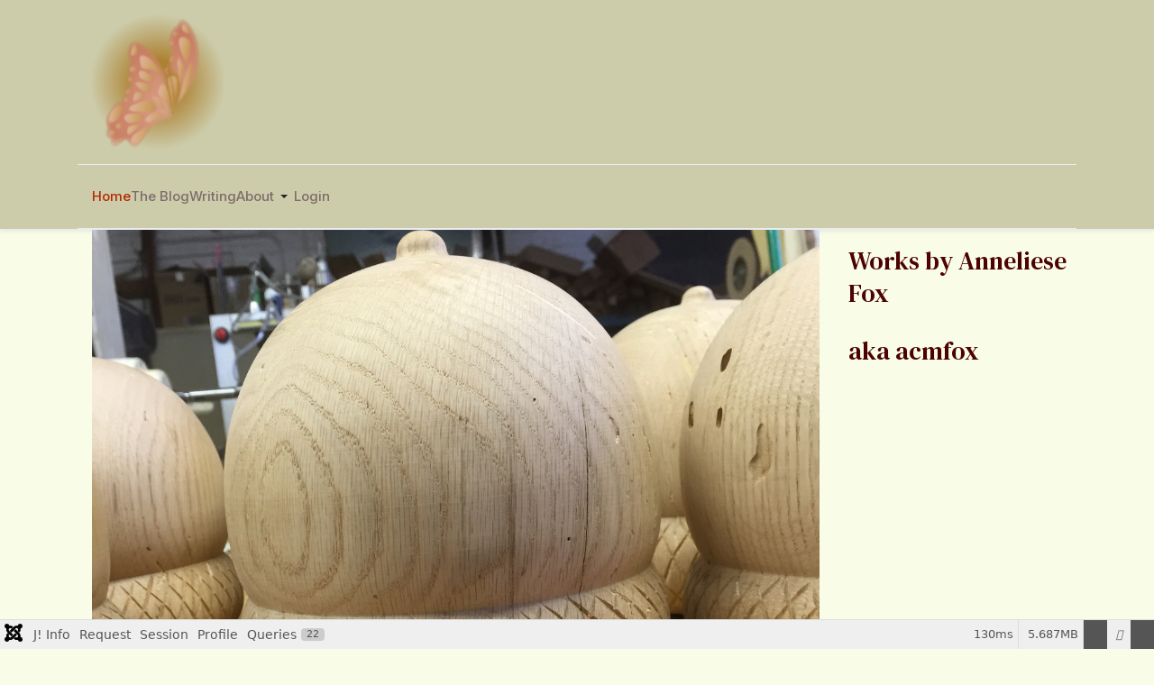

--- FILE ---
content_type: text/html; charset=utf-8
request_url: https://acmfox.com/?start=4
body_size: 16813
content:
<!DOCTYPE html>
<html xmlns="http://www.w3.org/1999/xhtml" class="j5" xml:lang="en-gb" lang="en-gb" dir="ltr">

<head>
  
  <meta charset="utf-8">
	<meta name="description" content="Small Things, Not for small children, a website for and by Anneliese Fox including writing, crafts, woodcarving and other things by Anneliese Fox">
	<meta name="generator" content="Joomla! - Open Source Content Management">
	<title>Small Things - Musings and Creations by Anneliese Fox</title>
	<link href="/?format=feed&amp;type=rss" rel="alternate" type="application/rss+xml" title="Small Things - Musings and Creations by Anneliese Fox">
	<link href="/?format=feed&amp;type=atom" rel="alternate" type="application/atom+xml" title="Small Things - Musings and Creations by Anneliese Fox">
	<link href="/favicon.ico" rel="icon" type="image/vnd.microsoft.icon">
<link href="/media/vendor/fontawesome-free/css/fontawesome.css?6.7.2" rel="stylesheet" data-asset-name="fontawesome">
	<link href="/plugins/system/t4/themes/base/vendors/font-awesome5/css/all.css?2b6cc9" rel="stylesheet" data-asset-name="font.awesome5">
	<link href="/media/vendor/joomla-custom-elements/css/joomla-alert.css?0.4.1" rel="stylesheet" data-asset-name="webcomponent.joomla-alert">
	<link href="/media/plg_system_debug/css/debug.css?2b6cc9" rel="stylesheet" data-asset-name="plg.system.debug" data-asset-dependencies="fontawesome">
	<link href="https://cdn.jsdelivr.net/gh/fancyapps/fancybox@3.5.7/dist/jquery.fancybox.min.css" rel="stylesheet">
	<link href="/plugins/content/jw_sig/jw_sig/tmpl/Classic/css/template.css?v=4.2" rel="stylesheet">
	<link href="/media/plg_system_jcemediabox/css/jcemediabox.min.css?7d30aa8b30a57b85d658fcd54426884a" rel="stylesheet">
	<link href="/media/plg_system_jcepro/site/css/content.min.css?86aa0286b6232c4a5b58f892ce080277" rel="stylesheet">
	<link href="/plugins/system/t4/themes/base/vendors/js-offcanvas/_css/js-offcanvas.css" rel="stylesheet">
	<link href="https://fonts.googleapis.com/css?family=Inter%3A300%2C400%2C500%2C600%2C700%7CDM+Serif+Text%3A400%2C400i%2C" rel="stylesheet">
	<link href="/templates/t4_bs5_blank/local/css/template.css?c31a6adc4729609cdb16c0e3af51fcb6" rel="stylesheet">
	<link href="/media/t4/css/15.css?4481696f4b6edbe7b4f84fde366d223a" rel="stylesheet">
	<link href="/templates/t4_bs5_blank/local/css/custom.css?007ba7c4c23cf9d686609aa3c2c58dc4" rel="stylesheet">
<script src="/media/vendor/jquery/js/jquery.js?3.7.1" data-asset-name="jquery"></script>
	<script src="/media/legacy/js/jquery-noconflict.js?504da4" data-asset-name="jquery-noconflict" data-asset-dependencies="jquery"></script>
	<script src="/media/vendor/jquery-migrate/js/jquery-migrate.js?3.5.2" data-asset-name="jquery-migrate" data-asset-dependencies="jquery"></script>
	<script type="application/json" class="joomla-script-options new">{
    "joomla.jtext": {
        "ERROR": "Error",
        "MESSAGE": "Message",
        "NOTICE": "Notice",
        "WARNING": "Warning",
        "JCLOSE": "Close",
        "JOK": "OK",
        "JOPEN": "Open"
    },
    "system.paths": {
        "root": "",
        "rootFull": "https:\/\/acmfox.com\/",
        "base": "",
        "baseFull": "https:\/\/acmfox.com\/"
    },
    "csrf.token": "e981c31edb400ff69bf3c90d9cd03755"
}</script>
	<script src="/media/system/js/core.js?a3d8f8" data-asset-name="core"></script>
	<script src="/media/system/js/messages.js?9a4811" type="module" data-asset-name="messages" data-asset-dependencies="messages-legacy"></script>
	<script src="/media/vendor/bootstrap/js/dropdown.js?5.3.8" type="module" data-asset-name="bootstrap.dropdown" data-asset-dependencies="core"></script>
	<script src="/media/vendor/bootstrap/js/collapse.js?5.3.8" type="module" data-asset-name="bootstrap.collapse" data-asset-dependencies="core"></script>
	<script src="/media/plg_system_debug/js/debug.js?2b6cc9" defer data-asset-name="plg.system.debug" data-asset-dependencies="jquery"></script>
	<script src="https://cdn.jsdelivr.net/gh/fancyapps/fancybox@3.5.7/dist/jquery.fancybox.min.js"></script>
	<script src="/media/plg_system_jcemediabox/js/jcemediabox.min.js?7d30aa8b30a57b85d658fcd54426884a"></script>
	<script src="/plugins/system/t4/themes/base/vendors/js-offcanvas/_js/js-offcanvas.pkgd.js"></script>
	<script src="/plugins/system/t4/themes/base/vendors/bodyscrolllock/bodyScrollLock.min.js"></script>
	<script src="/plugins/system/t4/themes/base/js/offcanvas.js"></script>
	<script src="/templates/t4_bs5_blank/js/template.js"></script>
	<script src="/plugins/system/t4/themes/base/js/base.js?2b6cc9"></script>
	<script src="/plugins/system/t4/themes/base/js/megamenu.js"></script>
	<script>
        (function($) {
            $(document).ready(function() {
                $.fancybox.defaults.i18n.en = {
                    CLOSE: 'Close',
                    NEXT: 'Next',
                    PREV: 'Previous',
                    ERROR: 'The requested content cannot be loaded.<br/>Please try again later.',
                    PLAY_START: 'Start slideshow',
                    PLAY_STOP: 'Pause slideshow',
                    FULL_SCREEN: 'Full screen',
                    THUMBS: 'Thumbnails',
                    DOWNLOAD: 'Download',
                    SHARE: 'Share',
                    ZOOM: 'Zoom'
                };
                $.fancybox.defaults.lang = 'en';
                $('a.fancybox-gallery').fancybox({
                    buttons: [
                        'slideShow',
                        'fullScreen',
                        'thumbs',
                        'share',
                        'download',
                        //'zoom',
                        'close'
                    ],
                    beforeShow: function(instance, current) {
                        if (current.type === 'image') {
                            var title = current.opts.$orig.attr('title');
                            current.opts.caption = (title.length ? '<b class="fancyboxCounter">Image ' + (current.index + 1) + ' of ' + instance.group.length + '</b>' + ' | ' + title : '');
                        }
                    }
                });
            });
        })(jQuery);
    </script>
	<script>jQuery(document).ready(function(){WfMediabox.init({"base":"\/","theme":"standard","width":"","height":"","lightbox":0,"shadowbox":0,"icons":1,"overlay":1,"overlay_opacity":0,"overlay_color":"","transition_speed":500,"close":2,"labels":{"close":"Close","next":"Next","previous":"Previous","cancel":"Cancel","numbers":"{{numbers}}","numbers_count":"{{current}} of {{total}}","download":"Download"},"swipe":true,"expand_on_click":true});});</script>


  <meta name="viewport"  content="width=device-width, initial-scale=1, maximum-scale=1, user-scalable=yes"/>
  <style>
    @-webkit-viewport   { width: device-width; }
    @-moz-viewport      { width: device-width; }
    @-ms-viewport       { width: device-width; }
    @-o-viewport        { width: device-width; }
    @viewport           { width: device-width; }
  </style>
  <meta name="HandheldFriendly" content="true"/>
  <meta name="apple-mobile-web-app-capable" content="YES"/>
  <!-- //META FOR IOS & HANDHELD -->
  <!-- Matomo -->
<script>
  var _paq = window._paq = window._paq || [];
  /* tracker methods like "setCustomDimension" should be called before "trackPageView" */
  _paq.push(['trackPageView']);
  _paq.push(['enableLinkTracking']);
  (function() {
    var u="//analytics.nutmegwebservice.com/";
    _paq.push(['setTrackerUrl', u+'matomo.php']);
    _paq.push(['setSiteId', '4']);
    var d=document, g=d.createElement('script'), s=d.getElementsByTagName('script')[0];
    g.async=true; g.src=u+'matomo.js'; s.parentNode.insertBefore(g,s);
  })();
</script>
<!-- End Matomo Code -->
</head>

<body class="site-home-magz navigation-default theme-default layout-home-magz nav-breakpoint-lg navigation-hide com_content view-featured item-101 loaded-bs5" data-jver="5">
  
  <div class="t4-offcanvas" data-offcanvas-options='{"modifiers":"left,push"}' id="off-canvas-left-push" role="complementary" style="display:none;">
	<div class="t4-off-canvas-header">
	 		  <a href="https://acmfox.com/" title="Small Things">
	  	    	  	
	    	      <img class="logo-img" src="/images/butterfly-logo.png" alt="Small Things">
	    
	  	  </a>
	  		<button type="button" class="close js-offcanvas-close" data-bs-dismiss="modal" aria-hidden="true">×</button>
	</div>

	<div class="t4-off-canvas-body menu-item-drill" data-effect="drill">
		<div class="t4-module module_menu " id="Mod1"><div class="module-inner"><h3 class="module-title "><span>Main Menu</span></h3><div class="module-ct"><nav class="navbar">
<ul  class="nav navbar-nav ">
<li class="nav-item item-101 default current active"><a href="/" itemprop="url" class="nav-link" aria-current="page"><span itemprop="name"><span class="menu-item-title">Home</span></span></a></li><li class="nav-item item-111"><a href="/blog.html" itemprop="url" class="nav-link"><span itemprop="name"><span class="menu-item-title">The Blog</span></span></a></li><li class="nav-item item-113"><a href="/writing.html" itemprop="url" class="nav-link"><span itemprop="name"><span class="menu-item-title">Writing</span></span></a></li><li class="nav-item item-412"><a href="/about.html" itemprop="url" class="nav-link"><span itemprop="name"><span class="menu-item-title">About</span></span></a></li><li class="nav-item item-528"><a href="/login.html" itemprop="url" class="nav-link"><span itemprop="name"><span class="menu-item-title">Login</span></span></a></li></ul></nav></div></div></div>
	</div>

	</div>
  <div class="t4-wrapper">
    <div class="t4-content">
      <div class="t4-content-inner">
        
<div id="t4-header" class="t4-section  t4-header  border-bottom shadow-sm  t4-palette-mainnav">
<div class="t4-section-inner container"><!-- HEADER BLOCK -->
<header class="header-block header-block-1 py-3">
  <div class="container-lg">
    <div class="header-wrap d-flex align-items-center justify-content-between">
      <div class="navbar-brand logo-image">
    <a href="https://acmfox.com/" title="Small Things">
        	
          <img class="logo-img" width="146" height="150" src="/images/butterfly-logo.png" alt="Small Things" />
    
    </a>
  </div>


      <div class="t4-header-r d-flex align-items-center">
        
        
        <span id="triggerButton" class="btn js-offcanvas-trigger t4-offcanvas-toggle d-lg-none" data-offcanvas-trigger="off-canvas-left-push"><i class="fa fa-bars toggle-bars"></i></span>
      </div>
    </div>
  </div>
</header>
<!-- // HEADER BLOCK -->

<!-- MAIN NAVIGATION -->
<nav class="t4-nav-height-sm mainnav nav-align-left border-top border-bottom w-100 collapse-static">
  <div class="container-lg collapse-static">
    
<nav class="navbar navbar-expand-lg">
<div id="t4-megamenu-mainmenu" class="t4-megamenu collapse navbar-collapse slide animate" data-duration="400">

<ul class="nav navbar-nav level0"  itemscope="itemscope" itemtype="http://www.schema.org/SiteNavigationElement">
<li class="nav-item default current active" data-id="101" data-level="1"><a href="/" itemprop="url" class="nav-link" aria-current="page"><span itemprop="name"><span class="menu-item-title">Home</span></span></a></li><li class="nav-item" data-id="111" data-level="1"><a href="/blog.html" itemprop="url" class="nav-link"><span itemprop="name"><span class="menu-item-title">The Blog</span></span></a></li><li class="nav-item" data-id="113" data-level="1"><a href="/writing.html" itemprop="url" class="nav-link"><span itemprop="name"><span class="menu-item-title">Writing</span></span></a></li><li class="nav-item dropdown" data-id="412" data-level="1"><a href="/about.html" itemprop="url" class="nav-link dropdown-toggle" role="button" aria-haspopup="true" aria-expanded="false" data-bs-toggle=""><span itemprop="name"><span class="menu-item-title">About</span></span><i class="item-caret"></i></a><div class="dropdown-menu level1" data-bs-popper="static"><div class="dropdown-menu-inner"><ul><li class="nav-item" data-id="526" data-level="2"><a href="/hello-test/display-message.html" itemprop="url" class="dropdown-item"><span itemprop="name"><span class="menu-item-title">Display Message</span></span></a></li><li class="nav-item" data-id="527" data-level="2"><a href="/hello-test/display-form.html" itemprop="url" class="dropdown-item"><span itemprop="name"><span class="menu-item-title">Display Form</span></span></a></li><li class="nav-item" data-id="525" data-level="2"><a href="/hello-test/category-list.html" itemprop="url" class="dropdown-item"><span itemprop="name"><span class="menu-item-title">Category List</span></span></a></li></ul></div></div></li><li class="nav-item" data-id="528" data-level="1"><a href="/login.html" itemprop="url" class="nav-link"><span itemprop="name"><span class="menu-item-title">Login</span></span></a></li></ul></div>
</nav>

  </div>
</nav>
<!-- // MAIN NAVIGATION --></div>
</div>








<div id="t4-section-1" class="t4-section">
<div class="t4-section-inner container"><div class="t4-row row">
<div class="t4-col component col-md-12 col-lg">
<div id="system-message-container" aria-live="polite"></div>
<div class="blog-featured" itemscope itemtype="https://schema.org/Blog">
		
				<div class="blog-items items-leading ">
							<div class="blog-item"
					itemprop="blogPost" itemscope itemtype="https://schema.org/BlogPosting">
					<div class="blog-item-content"><!-- Double divs required for IE11 grid fallback -->
						
<figure class="pull-right item-image">
			<img src="/images/joomgallery/originals/wood_2/restoration_projects_3/acorn_finials_6/img_1879_20170407_1544637003.jpg" alt="closeup image of acorn finial " itemprop="thumbnail">		</figure>

<div class="item-content">
    
                    <h2 class="item-title" itemprop="headline">
                                    <a href="/?view=article&amp;id=12:big-fat-acorns&amp;catid=7" itemprop="url">
                        Big, Fat Acorns                    </a>
                            </h2>
        
                        
        
                
                
                
                
                    <p>These are new parts made from reclaimed oak being used on a timberframe construction. Jim turned the acorns and I added the cross-hatching. The parts are approx. 9 inches in diameter. There's a video, when I find it, I'll include it here.</p>
<p>

<!-- JoomlaWorks "Simple Image Gallery" Plugin (v4.2) starts here -->

<ul id="sigFreeIdc506882a3d" class="sigFreeContainer sigFreeClassic">
        <li class="sigFreeThumb">
        <a href="/images/joomgallery/originals/wood_2/restoration_projects_3/acorn_finials_6/img_1878_20170407_1543679485.jpg" class="sigFreeLink fancybox-gallery" style="width:360px;height:240px;" title="You are viewing the image with filename img_1878_20170407_1543679485.jpg" data-thumb="/cache/jw_sig/jw_sig_cache_c506882a3d_img_1878_20170407_1543679485.jpg" target="_blank" data-fancybox="galleryc506882a3d">
            <img class="sigFreeImg" src="/plugins/content/jw_sig/jw_sig/includes/images/transparent.gif" alt="Click to enlarge image img_1878_20170407_1543679485.jpg" title="Click to enlarge image img_1878_20170407_1543679485.jpg" style="width:360px;height:240px;background-image:url('/cache/jw_sig/jw_sig_cache_c506882a3d_img_1878_20170407_1543679485.jpg');" />
        </a>
    </li>
        <li class="sigFreeThumb">
        <a href="/images/joomgallery/originals/wood_2/restoration_projects_3/acorn_finials_6/img_1879_20170407_1544637003.jpg" class="sigFreeLink fancybox-gallery" style="width:360px;height:240px;" title="You are viewing the image with filename img_1879_20170407_1544637003.jpg" data-thumb="/cache/jw_sig/jw_sig_cache_c506882a3d_img_1879_20170407_1544637003.jpg" target="_blank" data-fancybox="galleryc506882a3d">
            <img class="sigFreeImg" src="/plugins/content/jw_sig/jw_sig/includes/images/transparent.gif" alt="Click to enlarge image img_1879_20170407_1544637003.jpg" title="Click to enlarge image img_1879_20170407_1544637003.jpg" style="width:360px;height:240px;background-image:url('/cache/jw_sig/jw_sig_cache_c506882a3d_img_1879_20170407_1544637003.jpg');" />
        </a>
    </li>
        <li class="sigFreeThumb">
        <a href="/images/joomgallery/originals/wood_2/restoration_projects_3/acorn_finials_6/img_1880_20170407_1716795139.jpg" class="sigFreeLink fancybox-gallery" style="width:360px;height:240px;" title="You are viewing the image with filename img_1880_20170407_1716795139.jpg" data-thumb="/cache/jw_sig/jw_sig_cache_c506882a3d_img_1880_20170407_1716795139.jpg" target="_blank" data-fancybox="galleryc506882a3d">
            <img class="sigFreeImg" src="/plugins/content/jw_sig/jw_sig/includes/images/transparent.gif" alt="Click to enlarge image img_1880_20170407_1716795139.jpg" title="Click to enlarge image img_1880_20170407_1716795139.jpg" style="width:360px;height:240px;background-image:url('/cache/jw_sig/jw_sig_cache_c506882a3d_img_1880_20170407_1716795139.jpg');" />
        </a>
    </li>
        <li class="sigFreeThumb">
        <a href="/images/joomgallery/originals/wood_2/restoration_projects_3/acorn_finials_6/img_1881_20170407_1291970291.jpg" class="sigFreeLink fancybox-gallery" style="width:360px;height:240px;" title="You are viewing the image with filename img_1881_20170407_1291970291.jpg" data-thumb="/cache/jw_sig/jw_sig_cache_c506882a3d_img_1881_20170407_1291970291.jpg" target="_blank" data-fancybox="galleryc506882a3d">
            <img class="sigFreeImg" src="/plugins/content/jw_sig/jw_sig/includes/images/transparent.gif" alt="Click to enlarge image img_1881_20170407_1291970291.jpg" title="Click to enlarge image img_1881_20170407_1291970291.jpg" style="width:360px;height:240px;background-image:url('/cache/jw_sig/jw_sig_cache_c506882a3d_img_1881_20170407_1291970291.jpg');" />
        </a>
    </li>
        <li class="sigFreeClear">&nbsp;</li>
</ul>


<!-- JoomlaWorks "Simple Image Gallery" Plugin (v4.2) ends here -->

</p>        
        
        
        
</div>

					</div>
				</div>
									</div>
	
							<div class="blog-items ">
			<div class="items-row cols-1 row- row">
						<div class="item col-12 col-md-12 col-lg-12 column-"
					itemprop="blogPost" itemscope itemtype="https://schema.org/BlogPosting">
				

<div class="item-content">
    
                    <h2 class="item-title" itemprop="headline">
                                    <a href="/?view=article&amp;id=11:carving-finials&amp;catid=7" itemprop="url">
                        Carving Finials                    </a>
                            </h2>
        
                        
        
                
                
                
                
                    <p>There haven't been a lot of restoration carving projects lately, which is good since I've been pretty busy, but sad because they are a nice change of pace. This last project, though the parts are small, was a big one. Replace six small finials that had gotten broken off the top of a cabinet piece. I only saw the top piece--a massive rectangle of crown molding with six small finials, one at each corner plus two on either side of a large finial in the center. Because the piece is so large, the guess is that movers didn't realize that it was not attached to the cabinet and somehow managed to break off all the finials atop its crown. The center final could be repaired without too much difficulty, but the smaller ones had been turned from the ends of corner blocks used assemble the crown molding. Rather than replace the corner blocks as well, Jim made the replacement finials with a tang. He then drilled matching holes in the cornerblocks to receive the finial.</p>
<p>There are 24 reeds and 36 beads carved into each finial, which made layout time consuming, even with Jim's good indexing setups. We had to eyeball the divide between two beads since he only had an eighteen-point index wheel, but the beads are so tiny, I don't think it shows. The whole finial is no longer than my cell phone; the beads are about an eighth inch in diameter. Tiny, precise stuff. Not a whole lot of room for error, though I wonder how much it gets appreciated on the top of a big cabinet. The replacements are carved from pattern-grade mahogany: clear, straight grain, easy to carve and holds detail well. While I can't say that the original finishing was masterful, I do wonder how well the new finish matches. Ah, well, the color is close enough and, as I mentioned before, no one should be inspecting these close up.</p>
<p>&nbsp;

<!-- JoomlaWorks "Simple Image Gallery" Plugin (v4.2) starts here -->

<ul id="sigFreeId98d941446d" class="sigFreeContainer sigFreeClassic">
        <li class="sigFreeThumb">
        <a href="/images/Furniture Cabinet Finials/image1_20150505_1059312962.jpg" class="sigFreeLink fancybox-gallery" style="width:360px;height:240px;" title="You are viewing the image with filename image1_20150505_1059312962.jpg" data-thumb="/cache/jw_sig/jw_sig_cache_98d941446d_image1_20150505_1059312962.jpg" target="_blank" data-fancybox="gallery98d941446d">
            <img class="sigFreeImg" src="/plugins/content/jw_sig/jw_sig/includes/images/transparent.gif" alt="Click to enlarge image image1_20150505_1059312962.jpg" title="Click to enlarge image image1_20150505_1059312962.jpg" style="width:360px;height:240px;background-image:url('/cache/jw_sig/jw_sig_cache_98d941446d_image1_20150505_1059312962.jpg');" />
        </a>
    </li>
        <li class="sigFreeThumb">
        <a href="/images/Furniture Cabinet Finials/img_1014_20150505_1734728405.jpg" class="sigFreeLink fancybox-gallery" style="width:360px;height:240px;" title="You are viewing the image with filename img_1014_20150505_1734728405.jpg" data-thumb="/cache/jw_sig/jw_sig_cache_98d941446d_img_1014_20150505_1734728405.jpg" target="_blank" data-fancybox="gallery98d941446d">
            <img class="sigFreeImg" src="/plugins/content/jw_sig/jw_sig/includes/images/transparent.gif" alt="Click to enlarge image img_1014_20150505_1734728405.jpg" title="Click to enlarge image img_1014_20150505_1734728405.jpg" style="width:360px;height:240px;background-image:url('/cache/jw_sig/jw_sig_cache_98d941446d_img_1014_20150505_1734728405.jpg');" />
        </a>
    </li>
        <li class="sigFreeThumb">
        <a href="/images/Furniture Cabinet Finials/img_1436_20150505_1858066503.jpg" class="sigFreeLink fancybox-gallery" style="width:360px;height:240px;" title="You are viewing the image with filename img_1436_20150505_1858066503.jpg" data-thumb="/cache/jw_sig/jw_sig_cache_98d941446d_img_1436_20150505_1858066503.jpg" target="_blank" data-fancybox="gallery98d941446d">
            <img class="sigFreeImg" src="/plugins/content/jw_sig/jw_sig/includes/images/transparent.gif" alt="Click to enlarge image img_1436_20150505_1858066503.jpg" title="Click to enlarge image img_1436_20150505_1858066503.jpg" style="width:360px;height:240px;background-image:url('/cache/jw_sig/jw_sig_cache_98d941446d_img_1436_20150505_1858066503.jpg');" />
        </a>
    </li>
        <li class="sigFreeThumb">
        <a href="/images/Furniture Cabinet Finials/img_1437_20150505_1827237419.jpg" class="sigFreeLink fancybox-gallery" style="width:360px;height:240px;" title="You are viewing the image with filename img_1437_20150505_1827237419.jpg" data-thumb="/cache/jw_sig/jw_sig_cache_98d941446d_img_1437_20150505_1827237419.jpg" target="_blank" data-fancybox="gallery98d941446d">
            <img class="sigFreeImg" src="/plugins/content/jw_sig/jw_sig/includes/images/transparent.gif" alt="Click to enlarge image img_1437_20150505_1827237419.jpg" title="Click to enlarge image img_1437_20150505_1827237419.jpg" style="width:360px;height:240px;background-image:url('/cache/jw_sig/jw_sig_cache_98d941446d_img_1437_20150505_1827237419.jpg');" />
        </a>
    </li>
        <li class="sigFreeClear">&nbsp;</li>
</ul>


<!-- JoomlaWorks "Simple Image Gallery" Plugin (v4.2) ends here -->

</p>        
        
        
        
</div>

				</div>
										<div class="item col-12 col-md-12 col-lg-12 column-"
					itemprop="blogPost" itemscope itemtype="https://schema.org/BlogPosting">
				

<div class="item-content">
    
                    <h2 class="item-title" itemprop="headline">
                                    <a href="/writing/10-water-water.html" itemprop="url">
                        Water Water                    </a>
                            </h2>
        
                        
        
                
                
                
                
                    <p><img style="float: right;" src="/images/stories/blog-images/thumbnails/thumb_waterfall.jpg" alt="thumb waterfall" width="220" height="320" />On my way into work this morning, I followed an unusually fitted-out truck and trailor combo. I didn't get a photo (I was driving), but the impression it made will stay with me for a while, at least. I'm not sure what the equipment was for, but I guess it plays a roll some part of paving. Much was stained black and hard to recognize. It might also have been something to do with landscaping, but I don't think so. What fascenated me most and held my attention was the large tank mounted on the truckbed. The tank itself was black with the words "WATER WATER" in bright red across the back.</p>
<p>Now, I know that there are lots of kinds of water: hot water, cold water, ice water, sea water, fresh water, gray water, ground water. But never had I seen or heard of water water. I reasoned that it must be the purest, most chemically consistent form of water—absolutely neutral so that the standard adjectives, hot, cold, wet, clean, dirty, did not apply. I felt honored to have been in the presence of such a notable substance. I wondered about the source of such liquid.</p>
<p>Of course, I also thought about the possibility that someone had been given two sets of labels and rather than sticking one to each side of the tank, chose to slap both on the back. But I quickly dismissed that idea as too mundane.</p>        
        
        
        
</div>

				</div>
										<div class="item col-12 col-md-12 col-lg-12 column-"
					itemprop="blogPost" itemscope itemtype="https://schema.org/BlogPosting">
				

<div class="item-content">
    
                    <h2 class="item-title" itemprop="headline">
                                    <a href="/?view=article&amp;id=9:a-new-batch-of-vessels&amp;catid=7" itemprop="url">
                        A new batch of vessels                    </a>
                            </h2>
        
                        
        
                
                
                
                
                    <p><iframe src="https://www.youtube.com/embed/K3ie5iegp4E" width="560" height="315" style="float: right;" allowfullscreen="allowfullscreen"></iframe>We've begun the photography for the next batch of Three Leg Vessels. There are four in this batch, with a few more still more left in the workshop to complete. With the first batch, I wanted to have video, but never got that far. However, this time, with the help of Nate Skinner and the YouTube Capture app for my iPhone, creating a simple video was pretty easy. I still have to get some still shots before I'm done, but here's one of the videos to enjoy.</p>        
        
        
        
</div>

				</div>
									</div>
		</div>
	
	
			<div class="pagination-wrap">
			<nav role="navigation" aria-label="Pagination">
	<ul class="pagination">
			<li class="page-item">
		<a aria-label="Go to start page" href="/" class="page-link">
			<span class="fa fa-angle-double-left" aria-hidden="true"></span>		</a>
	</li>
			<li class="page-item">
		<a aria-label="Go to previous page" href="/" class="page-link">
			<span class="fa fa-angle-left" aria-hidden="true"></span>		</a>
	</li>

						<li class="page-item">
		<a aria-label="Go to page 1" href="/" class="page-link">
			1		</a>
	</li>
							<li class="active page-item">
		<span aria-current="true" aria-label="Page 2" class="page-link">2</span>
	</li>
						<li class="page-item">
		<a aria-label="Go to page 3" href="/?start=8" class="page-link">
			3		</a>
	</li>
						<li class="page-item">
		<a aria-label="Go to page 4" href="/?start=12" class="page-link">
			4		</a>
	</li>
		
			<li class="page-item">
		<a aria-label="Go to next page" href="/?start=8" class="page-link">
			<span class="fa fa-angle-right" aria-hidden="true"></span>		</a>
	</li>
			<li class="page-item">
		<a aria-label="Go to end page" href="/?start=12" class="page-link">
			<span class="fa fa-angle-double-right" aria-hidden="true"></span>		</a>
	</li>
	</ul>
</nav>
							<p class="counter">
					Page 2 of 4				</p>
					</div>
	
</div>

</div>
<div class="t4-col sidebar-r col-sm col-md-12 col-lg-3">
<div class="t4-module module " id="Mod19"><div class="module-inner"><div class="module-ct">

<div class="custom"  >
	<h3>Works by Anneliese Fox</h3>
<h3>aka acmfox</h3></div>
</div></div></div>
</div>
</div></div>
</div>



<div id="t4-footer" class="t4-section  t4-footer">
<div class="t4-section-inner container"><div class="t4-row row">
<div class="t4-col footer col-sm col-md-10">


<div class="custom"  >
	<p>© Anneliese Fox • 181 Bamforth Road, Vernon, CT 06066 • (860) 995-4782</p></div>

</div>

</div></div>
</div><a href='javascript:' id='back-to-top'><i class='fa fa-chevron-up'></i></a>
      </div>
    </div>
  </div>
  
<link rel="stylesheet" type="text/css" href="/media/vendor/debugbar/vendor/highlightjs/styles/github.css">
<link rel="stylesheet" type="text/css" href="/media/vendor/debugbar/debugbar.css">
<link rel="stylesheet" type="text/css" href="/media/vendor/debugbar/widgets.css">
<link rel="stylesheet" type="text/css" href="/media/vendor/debugbar/openhandler.css">
<link rel="stylesheet" type="text/css" href="/media/plg_system_debug/widgets/info/widget.min.css">
<link rel="stylesheet" type="text/css" href="/media/plg_system_debug/widgets/sqlqueries/widget.min.css">
<script type="text/javascript" src="/media/vendor/debugbar/vendor/highlightjs/highlight.pack.js" defer></script>
<script type="text/javascript" src="/media/vendor/debugbar/debugbar.js" defer></script>
<script type="text/javascript" src="/media/vendor/debugbar/widgets.js" defer></script>
<script type="text/javascript" src="/media/vendor/debugbar/openhandler.js" defer></script>
<script type="text/javascript" src="/media/plg_system_debug/widgets/info/widget.min.js" defer></script>
<script type="text/javascript" src="/media/plg_system_debug/widgets/sqlqueries/widget.min.js" defer></script>
<script type="module">
var phpdebugbar = new PhpDebugBar.DebugBar();
phpdebugbar.addTab("info", new PhpDebugBar.DebugBar.Tab({"icon":"info-circle","title":"J! Info", "widget": new PhpDebugBar.Widgets.InfoWidget()}));
phpdebugbar.addIndicator("memory", new PhpDebugBar.DebugBar.Indicator({"icon":"cogs","tooltip":"Memory Usage"}), "right");
phpdebugbar.addTab("request", new PhpDebugBar.DebugBar.Tab({"icon":"tags","title":"Request", "widget": new PhpDebugBar.Widgets.VariableListWidget()}));
phpdebugbar.addTab("session", new PhpDebugBar.DebugBar.Tab({"icon":"key","title":"Session", "widget": new PhpDebugBar.Widgets.VariableListWidget()}));
phpdebugbar.addIndicator("profileTime", new PhpDebugBar.DebugBar.Indicator({"icon":"clock-o","tooltip":"Request Duration"}), "right");
phpdebugbar.addTab("profile", new PhpDebugBar.DebugBar.Tab({"icon":"clock-o","title":"Profile", "widget": new PhpDebugBar.Widgets.TimelineWidget()}));
phpdebugbar.addTab("queries", new PhpDebugBar.DebugBar.Tab({"icon":"database","title":"Queries", "widget": new PhpDebugBar.Widgets.SQLQueriesWidget()}));
phpdebugbar.setDataMap({
"info": ["info", {}],
"memory": ["memory.peak_usage_str", '0B'],
"request": ["request", {}],
"session": ["session.data", []],
"profileTime": ["profile.duration_str", '0ms'],
"profile": ["profile", {}],
"queries": ["queries.data", []],
"queries:badge": ["queries.count", null]
});
phpdebugbar.restoreState();
phpdebugbar.ajaxHandler = new PhpDebugBar.AjaxHandler(phpdebugbar, undefined, true);
phpdebugbar.ajaxHandler.bindToXHR();
phpdebugbar.addDataSet({"__meta":{"id":"Xab0c7ceed8e7b46e5aa16f4c709f7194","datetime":"2026-01-29 05:51:03","utime":1769683863.350652,"method":"GET","uri":"\/?start=4","ip":"3.147.77.67"},"info":{"phpVersion":"8.3.30","joomlaVersion":"5.4.0","requestId":"Xab0c7ceed8e7b46e5aa16f4c709f7194","identity":{"type":"guest"},"response":{"status_code":200},"template":{"template":"t4_bs5_blank","home":"1","id":15},"database":{"dbserver":"mysql","dbversion":"10.6.24-MariaDB","dbcollation":"latin1_swedish_ci","dbconnectioncollation":"utf8mb4_general_ci","dbconnectionencryption":"","dbconnencryptsupported":false}},"juser":{"user_id":0},"memory":{"peak_usage":5963584,"peak_usage_str":"5.687MB"},"request":{"$_GET":"array:1 [\n  \u0022start\u0022 =\u003E \u00224\u0022\n]","$_POST":"[]","$_SESSION":"array:1 [\n  \u0022joomla\u0022 =\u003E \u0022***redacted***\u0022\n]","$_COOKIE":"[]","$_SERVER":"array:49 [\n  \u0022USER\u0022 =\u003E \u0022acmfox\u0022\n  \u0022HOME\u0022 =\u003E \u0022\/home\/acmfox\u0022\n  \u0022SCRIPT_NAME\u0022 =\u003E \u0022\/index.php\u0022\n  \u0022REQUEST_URI\u0022 =\u003E \u0022\/?start=4\u0022\n  \u0022QUERY_STRING\u0022 =\u003E \u0022start=4\u0022\n  \u0022REQUEST_METHOD\u0022 =\u003E \u0022GET\u0022\n  \u0022SERVER_PROTOCOL\u0022 =\u003E \u0022HTTP\/2.0\u0022\n  \u0022GATEWAY_INTERFACE\u0022 =\u003E \u0022CGI\/1.1\u0022\n  \u0022REMOTE_PORT\u0022 =\u003E \u002251628\u0022\n  \u0022SCRIPT_FILENAME\u0022 =\u003E \u0022\/home\/acmfox\/domains\/acmfox.com\/private_html\/index.php\u0022\n  \u0022SERVER_ADMIN\u0022 =\u003E \u0022webmaster@acmfox.com\u0022\n  \u0022CONTEXT_DOCUMENT_ROOT\u0022 =\u003E \u0022\/home\/acmfox\/domains\/acmfox.com\/private_html\u0022\n  \u0022CONTEXT_PREFIX\u0022 =\u003E \u0022\u0022\n  \u0022REQUEST_SCHEME\u0022 =\u003E \u0022https\u0022\n  \u0022DOCUMENT_ROOT\u0022 =\u003E \u0022\/home\/acmfox\/domains\/acmfox.com\/private_html\u0022\n  \u0022REMOTE_ADDR\u0022 =\u003E \u00223.147.77.67\u0022\n  \u0022SERVER_PORT\u0022 =\u003E \u0022443\u0022\n  \u0022SERVER_ADDR\u0022 =\u003E \u0022170.249.194.194\u0022\n  \u0022SERVER_NAME\u0022 =\u003E \u0022acmfox.com\u0022\n  \u0022SERVER_SOFTWARE\u0022 =\u003E \u0022Apache\/2\u0022\n  \u0022SERVER_SIGNATURE\u0022 =\u003E \u0022\u0022\n  \u0022PATH\u0022 =\u003E \u0022\/usr\/local\/sbin:\/usr\/local\/bin:\/usr\/sbin:\/usr\/bin\u0022\n  \u0022HTTP_HOST\u0022 =\u003E \u0022acmfox.com\u0022\n  \u0022HTTP_ACCEPT_ENCODING\u0022 =\u003E \u0022gzip, deflate, br\u0022\n  \u0022HTTP_SEC_FETCH_DEST\u0022 =\u003E \u0022document\u0022\n  \u0022HTTP_SEC_FETCH_USER\u0022 =\u003E \u0022?1\u0022\n  \u0022HTTP_SEC_FETCH_MODE\u0022 =\u003E \u0022navigate\u0022\n  \u0022HTTP_SEC_FETCH_SITE\u0022 =\u003E \u0022none\u0022\n  \u0022HTTP_ACCEPT\u0022 =\u003E \u0022text\/html,application\/xhtml+xml,application\/xml;q=0.9,image\/webp,image\/apng,*\/*;q=0.8,application\/signed-exchange;v=b3;q=0.9\u0022\n  \u0022HTTP_USER_AGENT\u0022 =\u003E \u0022Mozilla\/5.0 (Macintosh; Intel Mac OS X 10_15_7) AppleWebKit\/537.36 (KHTML, like Gecko) Chrome\/131.0.0.0 Safari\/537.36; ClaudeBot\/1.0; +claudebot@anthropic.com)\u0022\n  \u0022HTTP_UPGRADE_INSECURE_REQUESTS\u0022 =\u003E \u00221\u0022\n  \u0022HTTP_CACHE_CONTROL\u0022 =\u003E \u0022no-cache\u0022\n  \u0022HTTP_PRAGMA\u0022 =\u003E \u0022no-cache\u0022\n  \u0022proxy-nokeepalive\u0022 =\u003E \u00221\u0022\n  \u0022H2_STREAM_TAG\u0022 =\u003E \u0022746534-841-1\u0022\n  \u0022H2_STREAM_ID\u0022 =\u003E \u00221\u0022\n  \u0022H2_PUSHED_ON\u0022 =\u003E \u0022\u0022\n  \u0022H2_PUSHED\u0022 =\u003E \u0022\u0022\n  \u0022H2_PUSH\u0022 =\u003E \u0022on\u0022\n  \u0022H2PUSH\u0022 =\u003E \u0022on\u0022\n  \u0022HTTP2\u0022 =\u003E \u0022on\u0022\n  \u0022SSL_TLS_SNI\u0022 =\u003E \u0022acmfox.com\u0022\n  \u0022HTTPS\u0022 =\u003E \u0022on\u0022\n  \u0022HTTP_AUTHORIZATION\u0022 =\u003E \u0022\u0022\n  \u0022UNIQUE_ID\u0022 =\u003E \u0022aXs7l5I6Yw9mXZOngqqA-QAAbTw\u0022\n  \u0022FCGI_ROLE\u0022 =\u003E \u0022RESPONDER\u0022\n  \u0022PHP_SELF\u0022 =\u003E \u0022\/index.php\u0022\n  \u0022REQUEST_TIME_FLOAT\u0022 =\u003E 1769683863.2159\n  \u0022REQUEST_TIME\u0022 =\u003E 1769683863\n]"},"session":{"data":{"session":"array:3 [\n  \u0022counter\u0022 =\u003E 1\n  \u0022timer\u0022 =\u003E array:3 [\n    \u0022start\u0022 =\u003E 1769683863\n    \u0022last\u0022 =\u003E 1769683863\n    \u0022now\u0022 =\u003E 1769683863\n  ]\n  \u0022token\u0022 =\u003E \u0022***redacted***\u0022\n]","registry":"array:3 [\n  \u0022data\u0022 =\u003E []\n  \u0022initialized\u0022 =\u003E false\n  \u0022separator\u0022 =\u003E \u0022.\u0022\n]","user":"array:21 [\n  \u0022id\u0022 =\u003E 0\n  \u0022name\u0022 =\u003E null\n  \u0022username\u0022 =\u003E null\n  \u0022email\u0022 =\u003E null\n  \u0022password\u0022 =\u003E \u0022***redacted***\u0022\n  \u0022password_clear\u0022 =\u003E \u0022***redacted***\u0022\n  \u0022block\u0022 =\u003E null\n  \u0022sendEmail\u0022 =\u003E 0\n  \u0022registerDate\u0022 =\u003E null\n  \u0022lastvisitDate\u0022 =\u003E null\n  \u0022activation\u0022 =\u003E null\n  \u0022params\u0022 =\u003E null\n  \u0022groups\u0022 =\u003E array:1 [\n    0 =\u003E \u00221\u0022\n  ]\n  \u0022guest\u0022 =\u003E 1\n  \u0022lastResetTime\u0022 =\u003E null\n  \u0022resetCount\u0022 =\u003E null\n  \u0022requireReset\u0022 =\u003E null\n  \u0022typeAlias\u0022 =\u003E null\n  \u0022otpKey\u0022 =\u003E \u0022***redacted***\u0022\n  \u0022otep\u0022 =\u003E \u0022***redacted***\u0022\n  \u0022authProvider\u0022 =\u003E null\n]"}},"profile":{"start":1769683863.215939,"end":1769683863.34572,"duration":0.12978100776672363,"duration_str":"130ms","measures":[{"label":"afterLoad (71.79KB)","start":1769683863.215939,"relative_start":0,"end":1769683863.223208,"relative_end":-0.1225121021270752,"duration":0.0072689056396484375,"duration_str":"7.27ms","params":[],"collector":null},{"label":"afterInitialise (1.52MB)","start":1769683863.223208,"relative_start":0.0072689056396484375,"end":1769683863.2540472,"relative_end":-0.09167289733886719,"duration":0.030839204788208008,"duration_str":"30.84ms","params":[],"collector":null},{"label":"afterRoute (82.69KB)","start":1769683863.2540472,"relative_start":0.038108110427856445,"end":1769683863.256835,"relative_end":-0.08888506889343262,"duration":0.0027878284454345703,"duration_str":"2.79ms","params":[],"collector":null},{"label":"beforeRenderComponent com_content (45.03KB)","start":1769683863.256835,"relative_start":0.040895938873291016,"end":1769683863.2587872,"relative_end":-0.08693289756774902,"duration":0.0019521713256835938,"duration_str":"1.95ms","params":[],"collector":null},{"label":"Before Access::preloadComponents (all components) (135.42KB)","start":1769683863.2587872,"relative_start":0.04284811019897461,"end":1769683863.266493,"relative_end":-0.07922697067260742,"duration":0.0077059268951416016,"duration_str":"7.71ms","params":[],"collector":null},{"label":"After Access::preloadComponents (all components) (132.82KB)","start":1769683863.266493,"relative_start":0.05055403709411621,"end":1769683863.2672482,"relative_end":-0.07847189903259277,"duration":0.0007550716400146484,"duration_str":"755\u03bcs","params":[],"collector":null},{"label":"Before Access::getAssetRules (id:8 name:com_content) (56B)","start":1769683863.2672482,"relative_start":0.05130910873413086,"end":1769683863.2672632,"relative_end":-0.07845687866210938,"duration":1.5020370483398438e-5,"duration_str":"15\u03bcs","params":[],"collector":null},{"label":"After Access::getAssetRules (id:8 name:com_content) (6.73KB)","start":1769683863.2672632,"relative_start":0.05132412910461426,"end":1769683863.267466,"relative_end":-0.07825398445129395,"duration":0.0002028942108154297,"duration_str":"203\u03bcs","params":[],"collector":null},{"label":"afterRenderComponent com_content (777.31KB)","start":1769683863.267466,"relative_start":0.05152702331542969,"end":1769683863.300246,"relative_end":-0.04547405242919922,"duration":0.03277993202209473,"duration_str":"32.78ms","params":[],"collector":null},{"label":"afterDispatch (15.09KB)","start":1769683863.300246,"relative_start":0.08430695533752441,"end":1769683863.301217,"relative_end":-0.044502973556518555,"duration":0.0009710788726806641,"duration_str":"971\u03bcs","params":[],"collector":null},{"label":"beforeRenderRawModule mod_custom (footer) (208.35KB)","start":1769683863.301217,"relative_start":0.08527803421020508,"end":1769683863.322951,"relative_end":-0.02276897430419922,"duration":0.021733999252319336,"duration_str":"21.73ms","params":[],"collector":null},{"label":"afterRenderRawModule mod_custom (footer) (13.47KB)","start":1769683863.322951,"relative_start":0.10701203346252441,"end":1769683863.325714,"relative_end":-0.02000594139099121,"duration":0.002763032913208008,"duration_str":"2.76ms","params":[],"collector":null},{"label":"beforeRenderModule mod_custom (footer) (704B)","start":1769683863.325714,"relative_start":0.10977506637573242,"end":1769683863.32572,"relative_end":-0.019999980926513672,"duration":5.9604644775390625e-6,"duration_str":"6\u03bcs","params":[],"collector":null},{"label":"afterRenderModule mod_custom (footer) (1.87KB)","start":1769683863.32572,"relative_start":0.10978102684020996,"end":1769683863.326242,"relative_end":-0.01947808265686035,"duration":0.0005218982696533203,"duration_str":"522\u03bcs","params":[],"collector":null},{"label":"beforeRenderRawModule mod_custom (Left Column Content) (832B)","start":1769683863.326242,"relative_start":0.11030292510986328,"end":1769683863.3268561,"relative_end":-0.018863916397094727,"duration":0.000614166259765625,"duration_str":"614\u03bcs","params":[],"collector":null},{"label":"afterRenderRawModule mod_custom (Left Column Content) (944B)","start":1769683863.3268561,"relative_start":0.1109170913696289,"end":1769683863.327137,"relative_end":-0.018583059310913086,"duration":0.0002808570861816406,"duration_str":"281\u03bcs","params":[],"collector":null},{"label":"beforeRenderModule mod_custom (Left Column Content) (720B)","start":1769683863.327137,"relative_start":0.11119794845581055,"end":1769683863.327141,"relative_end":-0.01857900619506836,"duration":4.0531158447265625e-6,"duration_str":"4\u03bcs","params":[],"collector":null},{"label":"afterRenderModule mod_custom (Left Column Content) (3.91KB)","start":1769683863.327141,"relative_start":0.11120200157165527,"end":1769683863.327552,"relative_end":-0.018167972564697266,"duration":0.00041103363037109375,"duration_str":"411\u03bcs","params":[],"collector":null},{"label":"beforeRenderRawModule mod_menu (Main Menu) (3.71KB)","start":1769683863.327552,"relative_start":0.11161303520202637,"end":1769683863.328036,"relative_end":-0.017683982849121094,"duration":0.0004839897155761719,"duration_str":"484\u03bcs","params":[],"collector":null},{"label":"afterRenderRawModule mod_menu (Main Menu) (46.24KB)","start":1769683863.328036,"relative_start":0.11209702491760254,"end":1769683863.3318691,"relative_end":-0.013850927352905273,"duration":0.0038330554962158203,"duration_str":"3.83ms","params":[],"collector":null},{"label":"beforeRenderModule mod_menu (Main Menu) (688B)","start":1769683863.3318691,"relative_start":0.11593008041381836,"end":1769683863.331875,"relative_end":-0.013844966888427734,"duration":5.9604644775390625e-6,"duration_str":"6\u03bcs","params":[],"collector":null},{"label":"afterRenderModule mod_menu (Main Menu) (3.98KB)","start":1769683863.331875,"relative_start":0.1159360408782959,"end":1769683863.332093,"relative_end":-0.013627052307128906,"duration":0.00021791458129882812,"duration_str":"218\u03bcs","params":[],"collector":null},{"label":"beforeRenderRawModule mod_menu (mainmenu) (7.01KB)","start":1769683863.332093,"relative_start":0.11615395545959473,"end":1769683863.3349411,"relative_end":-0.01077890396118164,"duration":0.0028481483459472656,"duration_str":"2.85ms","params":[],"collector":null},{"label":"afterRenderRawModule mod_menu (mainmenu) (45.31KB)","start":1769683863.3349411,"relative_start":0.11900210380554199,"end":1769683863.3388321,"relative_end":-0.006887912750244141,"duration":0.0038909912109375,"duration_str":"3.89ms","params":[],"collector":null},{"label":"beforeRenderModule mod_menu (mainmenu) (688B)","start":1769683863.3388321,"relative_start":0.12289309501647949,"end":1769683863.3388371,"relative_end":-0.006882905960083008,"duration":5.0067901611328125e-6,"duration_str":"5\u03bcs","params":[],"collector":null},{"label":"afterRenderModule mod_menu (mainmenu) (6.16KB)","start":1769683863.3388371,"relative_start":0.12289810180664062,"end":1769683863.339204,"relative_end":-0.006515979766845703,"duration":0.0003669261932373047,"duration_str":"367\u03bcs","params":[],"collector":null},{"label":"afterRender (78.72KB)","start":1769683863.339204,"relative_start":0.12326502799987793,"end":1769683863.344687,"relative_end":-0.0010330677032470703,"duration":0.005482912063598633,"duration_str":"5.48ms","params":[],"collector":null}],"rawMarks":[{"prefix":"Application","time":7.2689056396484375,"totalTime":7.2689056396484375,"memory":0.07010650634765625,"totalMemory":0.41767120361328125,"label":"afterLoad"},{"prefix":"Application","time":30.839204788208008,"totalTime":38.108110427856445,"memory":1.5224609375,"totalMemory":1.9401321411132812,"label":"afterInitialise"},{"prefix":"Application","time":2.7878284454345703,"totalTime":40.895938873291016,"memory":0.08074951171875,"totalMemory":2.0208816528320312,"label":"afterRoute"},{"prefix":"Application","time":1.9521713256835938,"totalTime":42.84811019897461,"memory":0.043975830078125,"totalMemory":2.0648574829101562,"label":"beforeRenderComponent com_content"},{"prefix":"Application","time":7.705926895141602,"totalTime":50.55403709411621,"memory":0.1322479248046875,"totalMemory":2.1971054077148438,"label":"Before Access::preloadComponents (all components)"},{"prefix":"Application","time":0.7550716400146484,"totalTime":51.30910873413086,"memory":0.12970733642578125,"totalMemory":2.326812744140625,"label":"After Access::preloadComponents (all components)"},{"prefix":"Application","time":0.015020370483398438,"totalTime":51.32412910461426,"memory":5.340576171875e-5,"totalMemory":2.3268661499023438,"label":"Before Access::getAssetRules (id:8 name:com_content)"},{"prefix":"Application","time":0.2028942108154297,"totalTime":51.52702331542969,"memory":0.0065765380859375,"totalMemory":2.3334426879882812,"label":"After Access::getAssetRules (id:8 name:com_content)"},{"prefix":"Application","time":32.77993202209473,"totalTime":84.30695533752441,"memory":0.75909423828125,"totalMemory":3.0925369262695312,"label":"afterRenderComponent com_content"},{"prefix":"Application","time":0.9710788726806641,"totalTime":85.27803421020508,"memory":0.014739990234375,"totalMemory":3.1072769165039062,"label":"afterDispatch"},{"prefix":"Application","time":21.733999252319336,"totalTime":107.01203346252441,"memory":0.20346832275390625,"totalMemory":3.3107452392578125,"label":"beforeRenderRawModule mod_custom (footer)"},{"prefix":"Application","time":2.763032913208008,"totalTime":109.77506637573242,"memory":0.013153076171875,"totalMemory":3.3238983154296875,"label":"afterRenderRawModule mod_custom (footer)"},{"prefix":"Application","time":0.0059604644775390625,"totalTime":109.78102684020996,"memory":0.00067138671875,"totalMemory":3.3245697021484375,"label":"beforeRenderModule mod_custom (footer)"},{"prefix":"Application","time":0.5218982696533203,"totalTime":110.30292510986328,"memory":0.00182342529296875,"totalMemory":3.3263931274414062,"label":"afterRenderModule mod_custom (footer)"},{"prefix":"Application","time":0.614166259765625,"totalTime":110.9170913696289,"memory":0.00079345703125,"totalMemory":3.3271865844726562,"label":"beforeRenderRawModule mod_custom (Left Column Content)"},{"prefix":"Application","time":0.2808570861816406,"totalTime":111.19794845581055,"memory":0.0009002685546875,"totalMemory":3.3280868530273438,"label":"afterRenderRawModule mod_custom (Left Column Content)"},{"prefix":"Application","time":0.0040531158447265625,"totalTime":111.20200157165527,"memory":0.0006866455078125,"totalMemory":3.3287734985351562,"label":"beforeRenderModule mod_custom (Left Column Content)"},{"prefix":"Application","time":0.41103363037109375,"totalTime":111.61303520202637,"memory":0.003814697265625,"totalMemory":3.3325881958007812,"label":"afterRenderModule mod_custom (Left Column Content)"},{"prefix":"Application","time":0.4839897155761719,"totalTime":112.09702491760254,"memory":0.00362396240234375,"totalMemory":3.336212158203125,"label":"beforeRenderRawModule mod_menu (Main Menu)"},{"prefix":"Application","time":3.8330554962158203,"totalTime":115.93008041381836,"memory":0.04515838623046875,"totalMemory":3.3813705444335938,"label":"afterRenderRawModule mod_menu (Main Menu)"},{"prefix":"Application","time":0.0059604644775390625,"totalTime":115.9360408782959,"memory":0.0006561279296875,"totalMemory":3.3820266723632812,"label":"beforeRenderModule mod_menu (Main Menu)"},{"prefix":"Application","time":0.21791458129882812,"totalTime":116.15395545959473,"memory":0.0038909912109375,"totalMemory":3.3859176635742188,"label":"afterRenderModule mod_menu (Main Menu)"},{"prefix":"Application","time":2.8481483459472656,"totalTime":119.00210380554199,"memory":0.00684356689453125,"totalMemory":3.39276123046875,"label":"beforeRenderRawModule mod_menu (mainmenu)"},{"prefix":"Application","time":3.8909912109375,"totalTime":122.89309501647949,"memory":0.04425048828125,"totalMemory":3.43701171875,"label":"afterRenderRawModule mod_menu (mainmenu)"},{"prefix":"Application","time":0.0050067901611328125,"totalTime":122.89810180664062,"memory":0.0006561279296875,"totalMemory":3.4376678466796875,"label":"beforeRenderModule mod_menu (mainmenu)"},{"prefix":"Application","time":0.3669261932373047,"totalTime":123.26502799987793,"memory":0.00601959228515625,"totalMemory":3.4436874389648438,"label":"afterRenderModule mod_menu (mainmenu)"},{"prefix":"Application","time":5.482912063598633,"totalTime":128.74794006347656,"memory":0.076873779296875,"totalMemory":3.5205612182617188,"label":"afterRender"}]},"queries":{"data":{"statements":[{"sql":"SELECT @@SESSION.sql_mode;","params":[],"duration_str":"94\u03bcs","memory_str":"968B","caller":"\/home\/acmfox\/domains\/acmfox.com\/public_html\/libraries\/vendor\/joomla\/database\/src\/Mysqli\/MysqliDriver.php:259","callstack":[],"explain":[],"explain_col":[],"profile":[]},{"sql":"SELECT `data`\nFROM `jos_session`\nWHERE `session_id` = ?","params":{"1":{"value":"2bti4dsfiprqogn66brofh2dn5","dataType":"string","length":0,"driverOptions":[]}},"duration_str":"438\u03bcs","memory_str":"1008B","caller":"\/home\/acmfox\/domains\/acmfox.com\/public_html\/libraries\/vendor\/joomla\/session\/src\/Handler\/DatabaseHandler.php:250","callstack":[],"explain":[],"explain_col":[],"profile":[]},{"sql":"SELECT `session_id`\nFROM `jos_session`\nWHERE `session_id` = :session_id LIMIT 1","params":{":session_id":{"value":"2bti4dsfiprqogn66brofh2dn5","dataType":"string","length":0,"driverOptions":[]}},"duration_str":"126\u03bcs","memory_str":"1.3KB","caller":"\/home\/acmfox\/domains\/acmfox.com\/public_html\/libraries\/src\/Session\/MetadataManager.php:187","callstack":[],"explain":[],"explain_col":[],"profile":[]},{"sql":"INSERT INTO `jos_session`\n(`session_id`,`guest`,`time`,`userid`,`username`,`client_id`) VALUES \n(:session_id, :guest, :time, :user_id, :username, :client_id)","params":{":session_id":{"value":"2bti4dsfiprqogn66brofh2dn5","dataType":"string","length":0,"driverOptions":[]},":guest":{"value":1,"dataType":"int","length":0,"driverOptions":[]},":time":{"value":1769683863,"dataType":"string","length":0,"driverOptions":[]},":user_id":{"value":0,"dataType":"int","length":0,"driverOptions":[]},":username":{"value":"","dataType":"string","length":0,"driverOptions":[]},":client_id":{"value":0,"dataType":"int","length":0,"driverOptions":[]}},"duration_str":"365\u03bcs","memory_str":"944B","caller":"\/home\/acmfox\/domains\/acmfox.com\/public_html\/libraries\/src\/Session\/MetadataManager.php:260","callstack":[],"explain":[],"explain_col":[],"profile":[]},{"sql":"SELECT `id`,`rules`\nFROM `jos_viewlevels`","params":[],"duration_str":"38\u03bcs","memory_str":"944B","caller":"\/home\/acmfox\/domains\/acmfox.com\/public_html\/libraries\/src\/Access\/Access.php:955","callstack":[],"explain":[],"explain_col":[],"profile":[]},{"sql":"SELECT `b`.`id`\nFROM `jos_usergroups` AS `a`\nLEFT JOIN `jos_usergroups` AS `b` ON `b`.`lft` \u003C= `a`.`lft` AND `b`.`rgt` \u003E= `a`.`rgt`\nWHERE `a`.`id` = :guest","params":{":guest":{"value":1,"dataType":"int","length":0,"driverOptions":[]}},"duration_str":"31\u03bcs","memory_str":"1.31KB","caller":"\/home\/acmfox\/domains\/acmfox.com\/public_html\/libraries\/src\/Access\/Access.php:868","callstack":[],"explain":[],"explain_col":[],"profile":[]},{"sql":"SELECT *\nFROM jos_menu\nWHERE alias =\u0027\u0027 AND published=1","params":[],"duration_str":"243\u03bcs","memory_str":"2.83KB","caller":"\/home\/acmfox\/domains\/acmfox.com\/public_html\/plugins\/system\/t4\/src\/t4\/MVC\/Router\/T4.php:352","callstack":[],"explain":[],"explain_col":[],"profile":[]},{"sql":"SELECT `id`,`name`,`rules`,`parent_id`\nFROM `jos_assets`\nWHERE `name` IN (:preparedArray1,:preparedArray2,:preparedArray3,:preparedArray4,:preparedArray5,:preparedArray6,:preparedArray7,:preparedArray8,:preparedArray9,:preparedArray10,:preparedArray11,:preparedArray12,:preparedArray13,:preparedArray14,:preparedArray15,:preparedArray16,:preparedArray17,:preparedArray18,:preparedArray19,:preparedArray20,:preparedArray21,:preparedArray22,:preparedArray23,:preparedArray24,:preparedArray25,:preparedArray26,:preparedArray27,:preparedArray28,:preparedArray29,:preparedArray30,:preparedArray31,:preparedArray32,:preparedArray33,:preparedArray34,:preparedArray35,:preparedArray36,:preparedArray37,:preparedArray38,:preparedArray39,:preparedArray40,:preparedArray41,:preparedArray42,:preparedArray43,:preparedArray44,:preparedArray45)","params":{":preparedArray1":{"value":"root.1","dataType":"string","length":0,"driverOptions":[]},":preparedArray2":{"value":"com_actionlogs","dataType":"string","length":0,"driverOptions":[]},":preparedArray3":{"value":"com_admin","dataType":"string","length":0,"driverOptions":[]},":preparedArray4":{"value":"com_ajax","dataType":"string","length":0,"driverOptions":[]},":preparedArray5":{"value":"com_associations","dataType":"string","length":0,"driverOptions":[]},":preparedArray6":{"value":"com_banners","dataType":"string","length":0,"driverOptions":[]},":preparedArray7":{"value":"com_bibindex","dataType":"string","length":0,"driverOptions":[]},":preparedArray8":{"value":"com_cache","dataType":"string","length":0,"driverOptions":[]},":preparedArray9":{"value":"com_categories","dataType":"string","length":0,"driverOptions":[]},":preparedArray10":{"value":"com_checkin","dataType":"string","length":0,"driverOptions":[]},":preparedArray11":{"value":"com_config","dataType":"string","length":0,"driverOptions":[]},":preparedArray12":{"value":"com_contact","dataType":"string","length":0,"driverOptions":[]},":preparedArray13":{"value":"com_content","dataType":"string","length":0,"driverOptions":[]},":preparedArray14":{"value":"com_contenthistory","dataType":"string","length":0,"driverOptions":[]},":preparedArray15":{"value":"com_cpanel","dataType":"string","length":0,"driverOptions":[]},":preparedArray16":{"value":"com_fields","dataType":"string","length":0,"driverOptions":[]},":preparedArray17":{"value":"com_finder","dataType":"string","length":0,"driverOptions":[]},":preparedArray18":{"value":"com_guidedtours","dataType":"string","length":0,"driverOptions":[]},":preparedArray19":{"value":"com_helloworld","dataType":"string","length":0,"driverOptions":[]},":preparedArray20":{"value":"com_installer","dataType":"string","length":0,"driverOptions":[]},":preparedArray21":{"value":"com_jaextmanager","dataType":"string","length":0,"driverOptions":[]},":preparedArray22":{"value":"com_jce","dataType":"string","length":0,"driverOptions":[]},":preparedArray23":{"value":"com_joomlaupdate","dataType":"string","length":0,"driverOptions":[]},":preparedArray24":{"value":"com_languages","dataType":"string","length":0,"driverOptions":[]},":preparedArray25":{"value":"com_login","dataType":"string","length":0,"driverOptions":[]},":preparedArray26":{"value":"com_mails","dataType":"string","length":0,"driverOptions":[]},":preparedArray27":{"value":"com_media","dataType":"string","length":0,"driverOptions":[]},":preparedArray28":{"value":"com_menus","dataType":"string","length":0,"driverOptions":[]},":preparedArray29":{"value":"com_messages","dataType":"string","length":0,"driverOptions":[]},":preparedArray30":{"value":"com_modules","dataType":"string","length":0,"driverOptions":[]},":preparedArray31":{"value":"com_newsfeeds","dataType":"string","length":0,"driverOptions":[]},":preparedArray32":{"value":"com_plugins","dataType":"string","length":0,"driverOptions":[]},":preparedArray33":{"value":"com_postinstall","dataType":"string","length":0,"driverOptions":[]},":preparedArray34":{"value":"com_privacy","dataType":"string","length":0,"driverOptions":[]},":preparedArray35":{"value":"com_redirect","dataType":"string","length":0,"driverOptions":[]},":preparedArray36":{"value":"com_scheduler","dataType":"string","length":0,"driverOptions":[]},":preparedArray37":{"value":"com_search","dataType":"string","length":0,"driverOptions":[]},":preparedArray38":{"value":"com_tags","dataType":"string","length":0,"driverOptions":[]},":preparedArray39":{"value":"com_templates","dataType":"string","length":0,"driverOptions":[]},":preparedArray40":{"value":"com_user","dataType":"string","length":0,"driverOptions":[]},":preparedArray41":{"value":"com_users","dataType":"string","length":0,"driverOptions":[]},":preparedArray42":{"value":"com_watchfulli","dataType":"string","length":0,"driverOptions":[]},":preparedArray43":{"value":"com_weblinks","dataType":"string","length":0,"driverOptions":[]},":preparedArray44":{"value":"com_workflow","dataType":"string","length":0,"driverOptions":[]},":preparedArray45":{"value":"com_wrapper","dataType":"string","length":0,"driverOptions":[]}},"duration_str":"407\u03bcs","memory_str":"7.81KB","caller":"\/home\/acmfox\/domains\/acmfox.com\/public_html\/libraries\/src\/Access\/Access.php:357","callstack":[],"explain":[],"explain_col":[],"profile":[]},{"sql":"SELECT `a`.`id`,`a`.`title`,`a`.`alias`,`a`.`introtext`,`a`.`fulltext`,`a`.`checked_out`,`a`.`checked_out_time`,`a`.`catid`,`a`.`created`,`a`.`created_by`,`a`.`created_by_alias`,`a`.`modified`,`a`.`modified_by`,CASE WHEN `a`.`publish_up` IS NULL THEN `a`.`created` ELSE `a`.`publish_up` END AS `publish_up`,`a`.`publish_down`,`a`.`images`,`a`.`urls`,`a`.`attribs`,`a`.`metadata`,`a`.`metakey`,`a`.`metadesc`,`a`.`access`,`a`.`hits`,`a`.`featured`,`a`.`language`,LENGTH(`a`.`fulltext`) AS `readmore`,`a`.`ordering`,`fp`.`featured_up`,`fp`.`featured_down`,CASE WHEN `c`.`published` = 2 AND `a`.`state` \u003E 0 THEN 2 WHEN `c`.`published` != 1 THEN 0 ELSE `a`.`state` END AS `state`,`c`.`title` AS `category_title`,`c`.`path` AS `category_route`,`c`.`access` AS `category_access`,`c`.`alias` AS `category_alias`,`c`.`language` AS `category_language`,`c`.`published`,`c`.`published` AS `parents_published`,`c`.`lft`,CASE WHEN `a`.`created_by_alias` \u003E \u0027 \u0027 THEN `a`.`created_by_alias` ELSE `ua`.`name` END AS `author`,`ua`.`email` AS `author_email`,`uam`.`name` AS `modified_by_name`,`parent`.`title` AS `parent_title`,`parent`.`id` AS `parent_id`,`parent`.`path` AS `parent_route`,`parent`.`alias` AS `parent_alias`,`parent`.`language` AS `parent_language`,COALESCE(NULLIF(ROUND(`v`.`rating_sum` \/ `v`.`rating_count`, 1), 0), 0) AS `rating`,COALESCE(NULLIF(`v`.`rating_count`, 0), 0) AS `rating_count`\nFROM `jos_content` AS `a`\nLEFT JOIN `jos_categories` AS `c` ON `c`.`id` = `a`.`catid`\nLEFT JOIN `jos_users` AS `ua` ON `ua`.`id` = `a`.`created_by`\nLEFT JOIN `jos_users` AS `uam` ON `uam`.`id` = `a`.`modified_by`\nLEFT JOIN `jos_categories` AS `parent` ON `parent`.`id` = `c`.`parent_id`\nLEFT JOIN `jos_content_frontpage` AS `fp` ON `fp`.`content_id` = `a`.`id`\nLEFT JOIN `jos_content_rating` AS `v` ON `a`.`id` = `v`.`content_id`\nWHERE `a`.`featured` = 1 AND (`fp`.`featured_up` IS NULL OR `fp`.`featured_up` \u003C= :frontpageUp) AND (`fp`.`featured_down` IS NULL OR `fp`.`featured_down` \u003E= :frontpageDown) AND `a`.`access` IN (:preparedArray1) AND `c`.`access` IN (:preparedArray2) AND `c`.`published` = 1 AND `a`.`state` = :condition AND (`a`.`publish_up` IS NULL OR `a`.`publish_up` \u003C= :publishUp) AND (`a`.`publish_down` IS NULL OR `a`.`publish_down` \u003E= :publishDown)\nORDER BY  CASE WHEN a.publish_up IS NULL THEN a.created ELSE a.publish_up END  DESC , a.created DESC  LIMIT 4, 4","params":{":frontpageUp":{"value":"2026-01-29 10:51:03","dataType":"string","length":0,"driverOptions":[]},":frontpageDown":{"value":"2026-01-29 10:51:03","dataType":"string","length":0,"driverOptions":[]},":preparedArray1":{"value":1,"dataType":"int","length":0,"driverOptions":[]},":preparedArray2":{"value":1,"dataType":"int","length":0,"driverOptions":[]},":condition":{"value":1,"dataType":"int","length":0,"driverOptions":[]},":publishUp":{"value":"2026-01-29 10:51:03","dataType":"string","length":0,"driverOptions":[]},":publishDown":{"value":"2026-01-29 10:51:03","dataType":"string","length":0,"driverOptions":[]}},"duration_str":"2ms","memory_str":"23.03KB","caller":"\/home\/acmfox\/domains\/acmfox.com\/public_html\/libraries\/src\/MVC\/Model\/BaseDatabaseModel.php:164","callstack":[],"explain":[],"explain_col":[],"profile":[]},{"sql":"SELECT `m`.`tag_id`,`m`.`content_item_id`,`t`.*\nFROM `jos_contentitem_tag_map` AS `m`\nINNER JOIN `jos_tags` AS `t` ON `m`.`tag_id` = `t`.`id`\nWHERE `m`.`type_alias` = :contentType AND `t`.`published` = 1 AND `m`.`content_item_id` IN (:preparedArray1,:preparedArray2,:preparedArray3,:preparedArray4) AND `t`.`access` IN (:preparedArray5)","params":{":preparedArray1":{"value":12,"dataType":"int","length":0,"driverOptions":[]},":preparedArray2":{"value":11,"dataType":"int","length":0,"driverOptions":[]},":preparedArray3":{"value":10,"dataType":"int","length":0,"driverOptions":[]},":preparedArray4":{"value":9,"dataType":"int","length":0,"driverOptions":[]},":contentType":{"value":"com_content.article","dataType":"string","length":0,"driverOptions":[]},":preparedArray5":{"value":1,"dataType":"int","length":0,"driverOptions":[]}},"duration_str":"260\u03bcs","memory_str":"4.06KB","caller":"\/home\/acmfox\/domains\/acmfox.com\/public_html\/libraries\/src\/Helper\/TagsHelper.php:452","callstack":[],"explain":[],"explain_col":[],"profile":[]},{"sql":"SELECT COUNT(*)\nFROM `jos_content` AS `a`\nLEFT JOIN `jos_categories` AS `c` ON `c`.`id` = `a`.`catid`\nLEFT JOIN `jos_users` AS `ua` ON `ua`.`id` = `a`.`created_by`\nLEFT JOIN `jos_users` AS `uam` ON `uam`.`id` = `a`.`modified_by`\nLEFT JOIN `jos_categories` AS `parent` ON `parent`.`id` = `c`.`parent_id`\nLEFT JOIN `jos_content_frontpage` AS `fp` ON `fp`.`content_id` = `a`.`id`\nLEFT JOIN `jos_content_rating` AS `v` ON `a`.`id` = `v`.`content_id`\nWHERE `a`.`featured` = 1 AND (`fp`.`featured_up` IS NULL OR `fp`.`featured_up` \u003C= :frontpageUp) AND (`fp`.`featured_down` IS NULL OR `fp`.`featured_down` \u003E= :frontpageDown) AND `a`.`access` IN (:preparedArray1) AND `c`.`access` IN (:preparedArray2) AND `c`.`published` = 1 AND `a`.`state` = :condition AND (`a`.`publish_up` IS NULL OR `a`.`publish_up` \u003C= :publishUp) AND (`a`.`publish_down` IS NULL OR `a`.`publish_down` \u003E= :publishDown)","params":{":frontpageUp":{"value":"2026-01-29 10:51:03","dataType":"string","length":0,"driverOptions":[]},":frontpageDown":{"value":"2026-01-29 10:51:03","dataType":"string","length":0,"driverOptions":[]},":preparedArray1":{"value":1,"dataType":"int","length":0,"driverOptions":[]},":preparedArray2":{"value":1,"dataType":"int","length":0,"driverOptions":[]},":condition":{"value":1,"dataType":"int","length":0,"driverOptions":[]},":publishUp":{"value":"2026-01-29 10:51:03","dataType":"string","length":0,"driverOptions":[]},":publishDown":{"value":"2026-01-29 10:51:03","dataType":"string","length":0,"driverOptions":[]}},"duration_str":"307\u03bcs","memory_str":"4.14KB","caller":"\/home\/acmfox\/domains\/acmfox.com\/public_html\/libraries\/src\/MVC\/Model\/BaseDatabaseModel.php:197","callstack":[],"explain":[],"explain_col":[],"profile":[]},{"sql":"SELECT `c`.`id`,`c`.`asset_id`,`c`.`access`,`c`.`alias`,`c`.`checked_out`,`c`.`checked_out_time`,`c`.`created_time`,`c`.`created_user_id`,`c`.`description`,`c`.`extension`,`c`.`hits`,`c`.`language`,`c`.`level`,`c`.`lft`,`c`.`metadata`,`c`.`metadesc`,`c`.`metakey`,`c`.`modified_time`,`c`.`note`,`c`.`params`,`c`.`parent_id`,`c`.`path`,`c`.`published`,`c`.`rgt`,`c`.`title`,`c`.`modified_user_id`,`c`.`version`, CASE WHEN CHAR_LENGTH(`c`.`alias`) != 0 THEN CONCAT_WS(\u0027:\u0027, `c`.`id`, `c`.`alias`) ELSE `c`.`id` END as `slug`\nFROM `jos_categories` AS `s`\nINNER JOIN `jos_categories` AS `c` ON (`s`.`lft` \u003C= `c`.`lft` AND `c`.`lft` \u003C `s`.`rgt`) OR (`c`.`lft` \u003C `s`.`lft` AND `s`.`rgt` \u003C `c`.`rgt`)\nWHERE (`c`.`extension` = :extension OR `c`.`extension` = \u0027system\u0027) AND `c`.`access` IN (:preparedArray1) AND `c`.`published` = 1 AND `s`.`id` = :id\nORDER BY `c`.`lft`","params":{":extension":{"value":"com_content","dataType":"string","length":0,"driverOptions":[]},":preparedArray1":{"value":1,"dataType":"int","length":0,"driverOptions":[]},":id":{"value":7,"dataType":"int","length":0,"driverOptions":[]}},"duration_str":"268\u03bcs","memory_str":"3.89KB","caller":"\/home\/acmfox\/domains\/acmfox.com\/public_html\/libraries\/src\/Categories\/Categories.php:375","callstack":[],"explain":[],"explain_col":[],"profile":[]},{"sql":"SELECT DISTINCT a.id, a.title, a.name, a.checked_out, a.checked_out_time, a.note, a.state, a.access, a.created_time, a.created_user_id, a.ordering, a.language, a.fieldparams, a.params, a.type, a.default_value, a.context, a.group_id, a.label, a.description, a.required, a.only_use_in_subform,l.title AS language_title, l.image AS language_image,uc.name AS editor,ag.title AS access_level,ua.name AS author_name,g.title AS group_title, g.access as group_access, g.state AS group_state, g.note as group_note\nFROM jos_fields AS a\nLEFT JOIN `jos_languages` AS l ON l.lang_code = a.language\nLEFT JOIN jos_users AS uc ON uc.id=a.checked_out\nLEFT JOIN jos_viewlevels AS ag ON ag.id = a.access\nLEFT JOIN jos_users AS ua ON ua.id = a.created_user_id\nLEFT JOIN jos_fields_groups AS g ON g.id = a.group_id\nLEFT JOIN `jos_fields_categories` AS fc ON fc.field_id = a.id\nWHERE \n(\n(`a`.`context` = :context AND (`fc`.`category_id` IS NULL OR `fc`.`category_id` IN (:preparedArray1,:preparedArray2)) AND `a`.`access` IN (:preparedArray3)) AND \n(`a`.`group_id` = 0 OR `g`.`access` IN (:preparedArray4)) AND `a`.`state` = :state) AND \n(`a`.`group_id` = 0 OR `g`.`state` = :gstate) AND `a`.`only_use_in_subform` = :only_use_in_subform\nORDER BY a.ordering ASC","params":{":context":{"value":"com_content.article","dataType":"string","length":0,"driverOptions":[]},":preparedArray1":{"value":7,"dataType":"int","length":0,"driverOptions":[]},":preparedArray2":{"value":0,"dataType":"int","length":0,"driverOptions":[]},":preparedArray3":{"value":1,"dataType":"int","length":0,"driverOptions":[]},":preparedArray4":{"value":1,"dataType":"int","length":0,"driverOptions":[]},":state":{"value":1,"dataType":"int","length":0,"driverOptions":[]},":gstate":{"value":1,"dataType":"int","length":0,"driverOptions":[]},":only_use_in_subform":{"value":0,"dataType":"int","length":0,"driverOptions":[]}},"duration_str":"556\u03bcs","memory_str":"4.06KB","caller":"\/home\/acmfox\/domains\/acmfox.com\/public_html\/libraries\/src\/MVC\/Model\/BaseDatabaseModel.php:164","callstack":[],"explain":[],"explain_col":[],"profile":[]},{"sql":"SELECT `c`.`id`,`c`.`asset_id`,`c`.`access`,`c`.`alias`,`c`.`checked_out`,`c`.`checked_out_time`,`c`.`created_time`,`c`.`created_user_id`,`c`.`description`,`c`.`extension`,`c`.`hits`,`c`.`language`,`c`.`level`,`c`.`lft`,`c`.`metadata`,`c`.`metadesc`,`c`.`metakey`,`c`.`modified_time`,`c`.`note`,`c`.`params`,`c`.`parent_id`,`c`.`path`,`c`.`published`,`c`.`rgt`,`c`.`title`,`c`.`modified_user_id`,`c`.`version`, CASE WHEN CHAR_LENGTH(`c`.`alias`) != 0 THEN CONCAT_WS(\u0027:\u0027, `c`.`id`, `c`.`alias`) ELSE `c`.`id` END as `slug`\nFROM `jos_categories` AS `s`\nINNER JOIN `jos_categories` AS `c` ON (`s`.`lft` \u003C= `c`.`lft` AND `c`.`lft` \u003C `s`.`rgt`) OR (`c`.`lft` \u003C `s`.`lft` AND `s`.`rgt` \u003C `c`.`rgt`)\nWHERE (`c`.`extension` = :extension OR `c`.`extension` = \u0027system\u0027) AND `c`.`access` IN (:preparedArray1) AND `c`.`published` = 1 AND `s`.`id` = :id\nORDER BY `c`.`lft`","params":{":extension":{"value":"com_content","dataType":"string","length":0,"driverOptions":[]},":preparedArray1":{"value":1,"dataType":"int","length":0,"driverOptions":[]},":id":{"value":8,"dataType":"int","length":0,"driverOptions":[]}},"duration_str":"340\u03bcs","memory_str":"3.89KB","caller":"\/home\/acmfox\/domains\/acmfox.com\/public_html\/libraries\/src\/Categories\/Categories.php:375","callstack":[],"explain":[],"explain_col":[],"profile":[]},{"sql":"SELECT DISTINCT a.id, a.title, a.name, a.checked_out, a.checked_out_time, a.note, a.state, a.access, a.created_time, a.created_user_id, a.ordering, a.language, a.fieldparams, a.params, a.type, a.default_value, a.context, a.group_id, a.label, a.description, a.required, a.only_use_in_subform,l.title AS language_title, l.image AS language_image,uc.name AS editor,ag.title AS access_level,ua.name AS author_name,g.title AS group_title, g.access as group_access, g.state AS group_state, g.note as group_note\nFROM jos_fields AS a\nLEFT JOIN `jos_languages` AS l ON l.lang_code = a.language\nLEFT JOIN jos_users AS uc ON uc.id=a.checked_out\nLEFT JOIN jos_viewlevels AS ag ON ag.id = a.access\nLEFT JOIN jos_users AS ua ON ua.id = a.created_user_id\nLEFT JOIN jos_fields_groups AS g ON g.id = a.group_id\nLEFT JOIN `jos_fields_categories` AS fc ON fc.field_id = a.id\nWHERE \n(\n(`a`.`context` = :context AND (`fc`.`category_id` IS NULL OR `fc`.`category_id` IN (:preparedArray1,:preparedArray2)) AND `a`.`access` IN (:preparedArray3)) AND \n(`a`.`group_id` = 0 OR `g`.`access` IN (:preparedArray4)) AND `a`.`state` = :state) AND \n(`a`.`group_id` = 0 OR `g`.`state` = :gstate) AND `a`.`only_use_in_subform` = :only_use_in_subform\nORDER BY a.ordering ASC","params":{":context":{"value":"com_content.article","dataType":"string","length":0,"driverOptions":[]},":preparedArray1":{"value":8,"dataType":"int","length":0,"driverOptions":[]},":preparedArray2":{"value":0,"dataType":"int","length":0,"driverOptions":[]},":preparedArray3":{"value":1,"dataType":"int","length":0,"driverOptions":[]},":preparedArray4":{"value":1,"dataType":"int","length":0,"driverOptions":[]},":state":{"value":1,"dataType":"int","length":0,"driverOptions":[]},":gstate":{"value":1,"dataType":"int","length":0,"driverOptions":[]},":only_use_in_subform":{"value":0,"dataType":"int","length":0,"driverOptions":[]}},"duration_str":"585\u03bcs","memory_str":"4.06KB","caller":"\/home\/acmfox\/domains\/acmfox.com\/public_html\/libraries\/src\/MVC\/Model\/BaseDatabaseModel.php:164","callstack":[],"explain":[],"explain_col":[],"profile":[]},{"sql":"SELECT `c`.`id`,`c`.`asset_id`,`c`.`access`,`c`.`alias`,`c`.`checked_out`,`c`.`checked_out_time`,`c`.`created_time`,`c`.`created_user_id`,`c`.`description`,`c`.`extension`,`c`.`hits`,`c`.`language`,`c`.`level`,`c`.`lft`,`c`.`metadata`,`c`.`metadesc`,`c`.`metakey`,`c`.`modified_time`,`c`.`note`,`c`.`params`,`c`.`parent_id`,`c`.`path`,`c`.`published`,`c`.`rgt`,`c`.`title`,`c`.`modified_user_id`,`c`.`version`, CASE WHEN CHAR_LENGTH(`c`.`alias`) != 0 THEN CONCAT_WS(\u0027:\u0027, `c`.`id`, `c`.`alias`) ELSE `c`.`id` END as `slug`\nFROM `jos_categories` AS `s`\nINNER JOIN `jos_categories` AS `c` ON (`s`.`lft` \u003C= `c`.`lft` AND `c`.`lft` \u003C `s`.`rgt`) OR (`c`.`lft` \u003C `s`.`lft` AND `s`.`rgt` \u003C `c`.`rgt`)\nWHERE (`c`.`extension` = :extension OR `c`.`extension` = \u0027system\u0027) AND `c`.`access` IN (:preparedArray1) AND `c`.`published` = 1 AND `s`.`id` = :id\nORDER BY `c`.`lft`","params":{":extension":{"value":"com_content","dataType":"string","length":0,"driverOptions":[]},":preparedArray1":{"value":1,"dataType":"int","length":0,"driverOptions":[]},":id":{"value":7,"dataType":"int","length":0,"driverOptions":[]}},"duration_str":"126\u03bcs","memory_str":"3.89KB","caller":"\/home\/acmfox\/domains\/acmfox.com\/public_html\/libraries\/src\/Categories\/Categories.php:375","callstack":[],"explain":[],"explain_col":[],"profile":[]},{"sql":"SELECT `c`.`id`,`c`.`asset_id`,`c`.`access`,`c`.`alias`,`c`.`checked_out`,`c`.`checked_out_time`,`c`.`created_time`,`c`.`created_user_id`,`c`.`description`,`c`.`extension`,`c`.`hits`,`c`.`language`,`c`.`level`,`c`.`lft`,`c`.`metadata`,`c`.`metadesc`,`c`.`metakey`,`c`.`modified_time`,`c`.`note`,`c`.`params`,`c`.`parent_id`,`c`.`path`,`c`.`published`,`c`.`rgt`,`c`.`title`,`c`.`modified_user_id`,`c`.`version`, CASE WHEN CHAR_LENGTH(`c`.`alias`) != 0 THEN CONCAT_WS(\u0027:\u0027, `c`.`id`, `c`.`alias`) ELSE `c`.`id` END as `slug`\nFROM `jos_categories` AS `s`\nINNER JOIN `jos_categories` AS `c` ON (`s`.`lft` \u003C= `c`.`lft` AND `c`.`lft` \u003C `s`.`rgt`) OR (`c`.`lft` \u003C `s`.`lft` AND `s`.`rgt` \u003C `c`.`rgt`)\nWHERE (`c`.`extension` = :extension OR `c`.`extension` = \u0027system\u0027) AND `c`.`access` IN (:preparedArray1) AND `c`.`published` = 1 AND `s`.`id` = :id\nORDER BY `c`.`lft`","params":{":extension":{"value":"com_content","dataType":"string","length":0,"driverOptions":[]},":preparedArray1":{"value":1,"dataType":"int","length":0,"driverOptions":[]},":id":{"value":8,"dataType":"int","length":0,"driverOptions":[]}},"duration_str":"75\u03bcs","memory_str":"5.14KB","caller":"\/home\/acmfox\/domains\/acmfox.com\/public_html\/libraries\/src\/Categories\/Categories.php:375","callstack":[],"explain":[],"explain_col":[],"profile":[]},{"sql":"SELECT `m`.`id`,`m`.`title`,`m`.`module`,`m`.`position`,`m`.`content`,`m`.`showtitle`,`m`.`params`,`mm`.`menuid`\nFROM `jos_modules` AS `m`\nLEFT JOIN `jos_modules_menu` AS `mm` ON `mm`.`moduleid` = `m`.`id`\nLEFT JOIN `jos_extensions` AS `e` ON `e`.`element` = `m`.`module` AND `e`.`client_id` = `m`.`client_id`\nWHERE \n(\n(\n(`m`.`published` = 1 AND `e`.`enabled` = 1 AND `m`.`client_id` = :clientId AND `m`.`access` IN (:preparedArray1)) AND \n(`m`.`publish_up` IS NULL OR `m`.`publish_up` \u003C= :publishUp)) AND \n(`m`.`publish_down` IS NULL OR `m`.`publish_down` \u003E= :publishDown)) AND \n(`mm`.`menuid` = :itemId OR `mm`.`menuid` \u003C= 0)\nORDER BY `m`.`position`,`m`.`ordering`","params":{":clientId":{"value":0,"dataType":"int","length":0,"driverOptions":[]},":preparedArray1":{"value":1,"dataType":"int","length":0,"driverOptions":[]},":publishUp":{"value":"2026-01-29 10:51:03","dataType":"string","length":0,"driverOptions":[]},":publishDown":{"value":"2026-01-29 10:51:03","dataType":"string","length":0,"driverOptions":[]},":itemId":{"value":101,"dataType":"int","length":0,"driverOptions":[]}},"duration_str":"1.17ms","memory_str":"1.83KB","caller":"\/home\/acmfox\/domains\/acmfox.com\/public_html\/libraries\/src\/Cache\/Controller\/CallbackController.php:120","callstack":[],"explain":[],"explain_col":[],"profile":[]},{"sql":"SELECT DISTINCT a.id, a.title, a.name, a.checked_out, a.checked_out_time, a.note, a.state, a.access, a.created_time, a.created_user_id, a.ordering, a.language, a.fieldparams, a.params, a.type, a.default_value, a.context, a.group_id, a.label, a.description, a.required, a.only_use_in_subform,l.title AS language_title, l.image AS language_image,uc.name AS editor,ag.title AS access_level,ua.name AS author_name,g.title AS group_title, g.access as group_access, g.state AS group_state, g.note as group_note\nFROM jos_fields AS a\nLEFT JOIN `jos_languages` AS l ON l.lang_code = a.language\nLEFT JOIN jos_users AS uc ON uc.id=a.checked_out\nLEFT JOIN jos_viewlevels AS ag ON ag.id = a.access\nLEFT JOIN jos_users AS ua ON ua.id = a.created_user_id\nLEFT JOIN jos_fields_groups AS g ON g.id = a.group_id\nWHERE \n(\n(`a`.`context` = :context AND `a`.`access` IN (:preparedArray1)) AND \n(`a`.`group_id` = 0 OR `g`.`access` IN (:preparedArray2)) AND `a`.`state` = :state) AND \n(`a`.`group_id` = 0 OR `g`.`state` = :gstate) AND `a`.`only_use_in_subform` = :only_use_in_subform\nORDER BY a.ordering ASC","params":{":context":{"value":"mod_custom.content","dataType":"string","length":0,"driverOptions":[]},":preparedArray1":{"value":1,"dataType":"int","length":0,"driverOptions":[]},":preparedArray2":{"value":1,"dataType":"int","length":0,"driverOptions":[]},":state":{"value":1,"dataType":"int","length":0,"driverOptions":[]},":gstate":{"value":1,"dataType":"int","length":0,"driverOptions":[]},":only_use_in_subform":{"value":0,"dataType":"int","length":0,"driverOptions":[]}},"duration_str":"630\u03bcs","memory_str":"4.03KB","caller":"\/home\/acmfox\/domains\/acmfox.com\/public_html\/libraries\/src\/MVC\/Model\/BaseDatabaseModel.php:164","callstack":[],"explain":[],"explain_col":[],"profile":[]},{"sql":"SELECT SUM(CASE WHEN `a`.`next_execution` \u003C= :now THEN 1 ELSE 0 END) AS due_count,SUM(CASE WHEN `a`.`locked` IS NULL THEN 0 ELSE 1 END) AS locked_count\nFROM `jos_scheduler_tasks` AS `a`\nWHERE `a`.`state` = 1","params":{":now":{"value":"2026-01-29 10:51:03","dataType":"string","length":0,"driverOptions":[]}},"duration_str":"166\u03bcs","memory_str":"1.37KB","caller":"\/home\/acmfox\/domains\/acmfox.com\/public_html\/administrator\/components\/com_scheduler\/src\/Model\/TasksModel.php:517","callstack":[],"explain":[],"explain_col":[],"profile":[]},{"sql":"SELECT `session_id`\nFROM `jos_session`\nWHERE `session_id` = ?","params":{"1":{"value":"2bti4dsfiprqogn66brofh2dn5","dataType":"string","length":0,"driverOptions":[]}},"duration_str":"153\u03bcs","memory_str":"1KB","caller":"\/home\/acmfox\/domains\/acmfox.com\/public_html\/libraries\/vendor\/joomla\/session\/src\/Handler\/DatabaseHandler.php:277","callstack":[],"explain":[],"explain_col":[],"profile":[]},{"sql":"UPDATE `jos_session`\nSET `data` = ?\n\t, `time` = ?\nWHERE `session_id` = ?","params":{"1":{"value":"joomla|s:700:\[base64]\u0022;","dataType":"string","length":0,"driverOptions":[]},"2":{"value":1769683863,"dataType":"int","length":0,"driverOptions":[]},"3":{"value":"2bti4dsfiprqogn66brofh2dn5","dataType":"string","length":0,"driverOptions":[]}},"duration_str":"357\u03bcs","memory_str":"592B","caller":"\/home\/acmfox\/domains\/acmfox.com\/public_html\/libraries\/vendor\/joomla\/session\/src\/Handler\/DatabaseHandler.php:301","callstack":[],"explain":[],"explain_col":[],"profile":[]}],"nb_statements":22,"accumulated_duration_str":"8.74ms","memory_usage_str":"82KB","xdebug_link":"","root_path":"\/home\/acmfox\/domains\/acmfox.com\/public_html"},"count":22}}, "Xab0c7ceed8e7b46e5aa16f4c709f7194");

</script>
</body>
</html>


--- FILE ---
content_type: text/css
request_url: https://acmfox.com/media/plg_system_debug/css/debug.css?2b6cc9
body_size: 550
content:
@charset "UTF-8";
a.phpdebugbar-restore-btn:after {
  background: #efefef url("data:image/svg+xml;utf8,<svg fill='var(--debugbar-accent)' width='24' height='24' viewBox='0 0 24 24' xmlns='http://www.w3.org/2000/svg'><path d='M16.719 14.759 14.22 17.26l-2.37 2.37-.462.466a5.33 5.33 0 0 1-5.047 1.397 3.21 3.21 0 1 1-3.872-3.844 5.32 5.32 0 0 1 1.396-5.08l.179-.18 2.37 2.37-.184.181a1.974 1.974 0 0 0 0 2.789c.771.78 2.022.78 2.787 0l.465-.465 2.367-2.371 2.502-2.506zm.924 6.652a5.32 5.32 0 0 1-5.328-1.318l-.18-.185 2.365-2.369.18.184a1.974 1.974 0 0 0 2.787 0 1.965 1.965 0 0 0-.004-2.781l-.466-.465-2.365-2.37-2.502-2.503 2.37-2.369 2.499 2.505 2.367 2.37.464.464a5.28 5.28 0 0 1 1.411 5.021A3.215 3.215 0 0 1 24 20.775a3.204 3.204 0 0 1-3.209 3.21 3.19 3.19 0 0 1-3.135-2.565zM6.975 9.461l2.508-2.505 2.37-2.369.462-.461A5.3 5.3 0 0 1 17.58 2.79 3.215 3.215 0 0 1 20.759.015a3.211 3.211 0 0 1 .421 6.395 5.31 5.31 0 0 1-1.35 5.234l-.182.184-2.369-2.369.184-.184a1.967 1.967 0 1 0-2.781-2.78l-.462.461-2.37 2.369-2.505 2.502zm-2.653 2.647-.461-.462a5.31 5.31 0 0 1-1.332-5.288A3.22 3.22 0 0 1 .03 3.224C.03 1.454 1.47.015 3.24.015a3.215 3.215 0 0 1 3.17 2.691 5.32 5.32 0 0 1 4.979 1.415l.184.185-2.37 2.37-.183-.181a1.977 1.977 0 0 0-2.785 0 1.977 1.977 0 0 0-.005 2.79l.465.466 2.37 2.369 2.505 2.505-2.367 2.37-2.51-2.505-2.371-2.37z'/></svg>") 5px 4px / 20px 20px no-repeat !important;
}

a.phpdebugbar-tab.phpdebugbar-tab-settings i:before {
  content: "";
  font-family: "Font Awesome 6 Free";
  font-size: 12px;
  font-weight: 900;
}


--- FILE ---
content_type: text/css
request_url: https://acmfox.com/templates/t4_bs5_blank/local/css/custom.css?007ba7c4c23cf9d686609aa3c2c58dc4
body_size: 109
content:
.accordion-trigger {
  width: 100%;
  display: flex;
  background-color: rgb(250, 250, 250);
  color: rgb(0, 0, 0);
  padding: 24px;
  font-size: 18px;
  font-weight: 500;
  font-family: 'Roboto', sans-serif;
  text-align: left;
  border: none;
  gap: 16px;
  justify-content: space-between;
  cursor: pointer;
}
.accordion-icon {
  transition: transform 0.5s;
}
.accordion-item[open] .accordion-icon {
  transform: rotate(45deg);
}
.table-striped > tbody > tr:nth-of-type(odd) > * {
--t4-table-color-type: var(--t4-table-striped-color);
--t4-table-bg-type: var(--t4-dark-border-subtle);
}